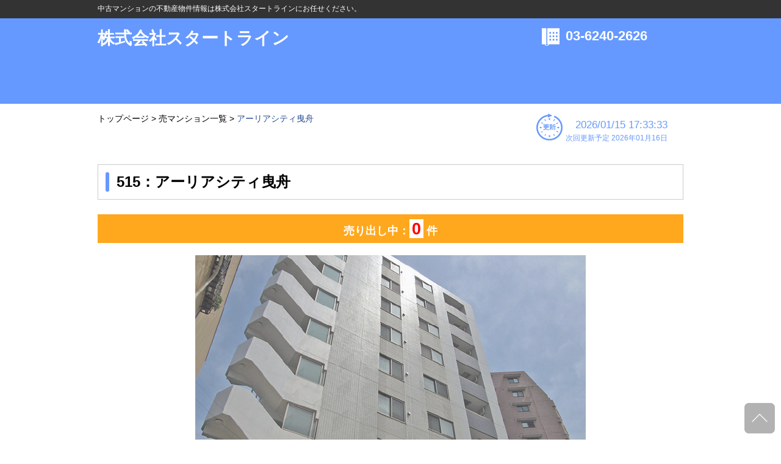

--- FILE ---
content_type: text/html
request_url: https://www.st-line.co.jp/baibai/r/g/s/515.html
body_size: 11838
content:
<!doctype html>
<html lang="ja">
<head>
<meta charset="utf-8">
<meta name="description" content="東武伊勢崎線 東向島駅の売買物件情報をご紹介。東武伊勢崎線 東向島駅周辺の不動産物件情報は株式会社スタートラインにお任せ下さい。">
<meta name="keywords" content="アーリアシティ曳舟,中古マンション,東武伊勢崎線,東向島駅,墨田区東向島４丁目,不動産,売買">
<title>売買|アーリアシティ曳舟 東武伊勢崎線 東向島駅|株式会社スタートライン</title>
<meta name="viewport" content="width=device-width,maximum-scale=1" />

<link rel="stylesheet" href="../t-style.css" />
<link rel="stylesheet" href="../t-style_sp.css" media="(max-width: 959px)" />

<!--
<link rel="shortcut icon" href="../../favicon.ico">
-->

<script src="https://ajax.googleapis.com/ajax/libs/jquery/1.10.1/jquery.min.js"></script>
<!--[if lt IE 9]>
<link rel="stylesheet" type="text/css" href="../style.css" />
<script src="../js/html5shiv.js" type="text/javascript" ></script>
<script src="http://css3-mediaqueries-js.googlecode.com/svn/trunk/css3-mediaqueries.js"></script>
<![endif]-->
<script src="../js/tool.js"></script>

<!--bxslider-->
<link rel="stylesheet" href="../js/jquery.bxslider/jquery.bxslider.css" media="screen,print" />
<script src="../js/jquery.bxslider/jquery.bxslider.min.js"></script>
<script src="../js/jquery.bxslider/jquery.bxslider.ini.js"></script>
<!--/bxslider-->

<!--slick-->
<link rel="stylesheet" href="../js/slick-1.6.0/slick/slick.css" media="screen,print" />
<link rel="stylesheet" href="../js/slick-1.6.0/slick/slick-theme.css" media="screen,print" />
<script src="../js/slick-1.6.0/slick/slick.min.js"></script>
<script src="../js/jquery.slick.ini.js"></script>
<!--/slick-->

<!--imagedelay-->
<script src="../js/jquery.delay.js"></script>
<!--/imagedelay-->

<!--ajaxzip3-->
<script src="https://ajaxzip3.github.io/ajaxzip3.js" charset="UTF-8"></script>
<!--/ajaxzip3-->

<style>
.pankuzuNow{
  color:#264b94 !important;
}
</style>

<!-- Google tag (gtag.js) --><script async src="https://www.googletagmanager.com/gtag/js?id=G-14BCKTLRX7"></script><script>  window.dataLayer = window.dataLayer || [];  function gtag(){dataLayer.push(arguments);}  gtag('js', new Date());  gtag('config', 'G-14BCKTLRX7');</script>
</head>

<body>
<div class="wrap">
  <header>
    <div id="header">
      <div id="hd_h1_area">
        <div id="hd_h1_area-inner">
          <h1>中古マンションの不動産物件情報は株式会社スタートラインにお任せください。</h1>
        </div>
      </div>
      <div id="hd-inner">
        <div class="hd_logo_area">
          <p><a href="https://www.st-line.co.jp">株式会社スタートライン</a></p>
        </div>
        <div id="hd_contact_area">
          <div id="hd_contact_tel_area">
            <p><a href="tel:03-6240-2626">03-6240-2626</a></p>
          </div>
        </div>
      </div><!-- /hd-inner -->
    </div><!-- /#header -->
  </header>
  <div id="container">
    <div id="usability_line">
      <div id="pankuzu">
        <p><a href="https://www.st-line.co.jp">トップページ</a> &gt; <a href="../glist1.html">売マンション一覧</a> &gt; <a class="pankuzuNow">アーリアシティ曳舟</a></p>
      </div>
      <div id="breadcrumb_sp">
        <ul>
          <li><a href="https://www.st-line.co.jp">トップページ</a></li>
          <li><a href="../glist1.html">売マンション一覧</a></li>
          <li>アーリアシティ曳舟</li>
        </ul>
      </div>
      <div id="update">
        <div class="updatebox">
          <img src="../image/update.png" width="43" height="44" alt=""/>
        </div>
        <div class="updatebox">
          <p>2026/01/15 17:33:33<br><span>次回更新予定 2026年01月16日</span></p>
        </div>
      </div>
    </div><!-- /usability_line -->
    <section>
      <div id="main_contents">
        <h2>515：アーリアシティ曳舟</h2>
        <div class="btn_sale">
         <a href="#bukken">
            売り出し中：<span class="bukken_kensu">0</span> 件
         </a>
        </div>

       <div id="thumb_slider">
         <ul class="thumb-item">
          <li><img src="../../../g/4/515p4.jpg" alt="アーリアシティ曳舟_画像1" /></li>
          <li><img src="../../../g/5/515p5.jpg" alt="アーリアシティ曳舟_画像2" /></li>
          <li><img src="../../../g/6/515p6.jpg" alt="アーリアシティ曳舟_画像3" /></li>
          <li><img src="../../../g/7/515p7.jpg" alt="アーリアシティ曳舟_画像4" /></li>
          <li><img src="../../../g/8/515p8.jpg" alt="アーリアシティ曳舟_画像5" /></li>
         </ul>
         <ul class="thumb-item-nav mgnT20">
          <li class="thumb_cut"><img src="../../../g/4/515p4.jpg" class= "thumb_cut_image" alt="アーリアシティ曳舟_画像1" /></li>
          <li class="thumb_cut"><img src="../../../g/5/515p5.jpg" class= "thumb_cut_image" alt="アーリアシティ曳舟_画像2" /></li>
          <li class="thumb_cut"><img src="../../../g/6/515p6.jpg" class= "thumb_cut_image" alt="アーリアシティ曳舟_画像3" /></li>
          <li class="thumb_cut"><img src="../../../g/7/515p7.jpg" class= "thumb_cut_image" alt="アーリアシティ曳舟_画像4" /></li>
          <li class="thumb_cut"><img src="../../../g/8/515p8.jpg" class= "thumb_cut_image" alt="アーリアシティ曳舟_画像5" /></li>
         </ul>
        </div>

        <div class="inquiry_area">
         <ul>
          <li><a href="https://www.st-line.co.jp/secure/r/b/inquiry.php?request&number=BTou515" style="text-decoration: none;" target="_blank"><div id="inquiry_mail" class="inquiry_button">お問い合わせ</div></a></li>
         </ul>
        </div>

        <!-- メインコンテンツ -->
        <div class="oneClm_box">
        <!-- 1 -->
          <div class="g_bukken_detail_tbl">
            <table>
              <tbody>
                <tr>
                  <th scope="row">価格</th>
                  <td><span class="bukken_price">&nbsp;</span></td>
                </tr>
                <tr>
                  <th scope="row">所在地</th>
                  <td>墨田区東向島４丁目</td>
                </tr>
            <tr>
             <th scope="row">交通</th>
             <td>東武伊勢崎線 東向島駅まで 徒歩4分<br />京成押上線 京成曳舟駅まで 徒歩7分<br />東武伊勢崎線 曳舟駅まで 徒歩8分</td>
            </tr>


                <tr>
                  <th scope="row">間取</th>
                  <td>&nbsp;</td>
                </tr>
                <tr>
                  <th scope="row">建物構造</th>
                  <td>鉄筋ｺﾝｸﾘｰﾄ造</td>
                </tr>
                <tr>
                  <th scope="row">築年月</th>
                  <td>2012/11</td>
                </tr>
                <tr>
                  <th scope="row">階建</th>
                  <td>地上10階建</td>
                </tr>
              </tbody>
            </table>
          </div>
        <!-- 2 -->
          <div class="g_bukken_detail_tbl">
            <table>
              <tbody>
                <tr>
                  <th scope="row">最多価格帯</th>
                  <td>3,600万円台 (2戸)</td>
                </tr>
                <tr>
                  <th scope="row">販売戸数</th>
                  <td>&nbsp;</td>
                </tr>
                <tr>
                  <th scope="row">総戸数</th>
                  <td>20戸</td>
                </tr>
                <tr>
                  <th scope="row">専有面積</th>
                  <td>&nbsp;</td>
                </tr>
                <tr>
                  <th scope="row">バルコニー面積</th>
                  <td>&nbsp;</td>
                </tr>
                <tr>
                  <th scope="row">用途地域</th>
                  <td>商業地域</td>
                </tr>
                <tr>
                  <th scope="row">国土法</th>
                  <td>不要</td>
                </tr>
                <tr>
                  <th scope="row">建築確認番号</th>
                  <td>&nbsp;</td>
                </tr>
              </tbody>
            </table>
          </div>
        <!-- 3 -->
          <div class="g_bukken_detail_tbl">
            <table>
              <tbody>
                <tr>
                  <th scope="row">取引態様</th>
                  <td>仲介</td>
                </tr>
                <tr>
                  <th scope="row">土地権利</th>
                  <td>所有権</td>
                </tr>
                <tr>
                  <th scope="row">管理組合</th>
                  <td>有</td>
                </tr>
                <tr>
                  <th scope="row">管理形態</th>
                  <td>全部委託</td>
                </tr>
                <tr>
                  <th scope="row">管理人状況</th>
                  <td>巡回</td>
                </tr>
                <tr>
                  <th scope="row">管理会社</th>
                  <td>日神管財株式会社</td>
                </tr>
              </tbody>
            </table>
          </div>
        </div>
     <div class="oneClm_box mgnT20">
          <h5 class="coment">コメント</h5>
              <p>
<font color="#008000">墨田区東向島４丁目の中古マンション：アーリアシティ曳舟</font><br /><br />★犬・猫と一緒に暮らせるペット可マンション<br /><br />★東武伊勢崎線東向島駅徒歩４分<br /><br />★２０１２年１月建築<br /><br /><font color="#ff8000">【Lifeinformation】</font><br /><br />★グルメシティ東向島駅前店まで約３００ｍ<br /><br />★中林病院まで約３２０ｍ<br /><br />★都立向島百花園まで約２１０ｍ
              </p>
      </div>

        <p class="mgnT20">※掲載されている物件データが現状と異なる場合は現状を優先します。</p>

      </div><!--/main_contents-->
    </section>
  </div><!-- /container -->
  <!-- トップに戻る -->
  <p class="pagetop" style="display: block;"><a href="#container"><img src="../image/pagetop_small.png" width="50" height="50" alt="トップに戻る"/></a></p>
<!-- フッター　-->
  <footer>
    <div id="footer">
      <div id="ft-inner">
        <div class="ftbox">
          <div class="hd_logo_area">
            <p><a href="https://www.st-line.co.jp">株式会社スタートライン</a></p>
          </div>
          <div id="ft_address">
            <p>
            〒130-0022 東京都墨田区江東橋4-30-14<br>
            TEL：03-6240-2626<br>
            FAX：03-6240-2662<br>
              <a href="mailto:info@st-line.co.jp">info@st-line.co.jp</a><br>
            </p>
          </div>
          <div id="ft_info"><!-- ft_info -->
            <p>
            【免許番号】：東京都知事免許（3）第98577号<br>
            【会　　員】：<br>
              <span>
                (公社)全日本不動産協会<br>(公社)不動産保証協会
              </span>
            </p>
          </div><!-- /ft_info -->
        </div><!-- /ft_box -->
      </div>
      <div id="copyright">
        <div id="copyright-inner">
          <p>Copyright (c) 株式会社スタートライン All Rights Reserved.</p>
        </div>
      </div>
    </div><!--/#footer-->
  </footer>
</div><!-- /.wrap -->
</body>
</html>


--- FILE ---
content_type: text/css
request_url: https://www.st-line.co.jp/baibai/r/g/t-style.css
body_size: 14371
content:
@charset "utf-8";
/* CSS Document */

body{
	width:100%;
	font-size:16px;
	font-family:"游ゴシック","ヒラギノ角ゴ Pro W3", "Hiragino Kaku Gothic Pro", "メイリオ", Meiryo, Osaka, "ＭＳ Ｐゴシック", "MS PGothic", sans-serif;
	margin:0;
	padding:0;
}

#main_contents{
	margin:0 0 2em;
}

#sub_contents{
	margin:4em 0 6em;
}

h1,h2,h3,h4,h5,p,ol,ul,li,th,tr,td{
	margin:0;
	padding:0;
}

ul,li{
	list-style:none;
}

/*
a{
	text-decoration:none;
	color:#fff;
}

a:hover{
	text-decoration:none;
	filter:alpha(opacity=60);/* forIE */
    	-moz-opacity: 0.6;/* forFireFox*/
    	opacity: 0.6;/* for Safari Opera */
}
*/

img{
	border:0;
}

.pstrong{
	font-weight:bold;
	font-size:120%;
}

.float_left{
	float:left;
	margin:.5em;
}

.bx-pager{
	width:100%;
	max-width:460px;
	height:auto;
	display:inline-block;
}

.disp_mobile_only{
	display: none;
}

/*　ヘッダー
----------------------------------------*/
#header{
	width:100%;
	background-color:#6699ff;
	height:170px;
	margin:0 0 1em;
}

#header a{
	text-decoration:none;
}

#hd_h1_area{
	height:30px;
	background-color:#333;
}

#hd_h1_area-inner{
	width:960px;
	margin:0 auto;
	padding:6px 0;
}

#hd-inner{
	width:960px;
	height:auto;
	margin:0 auto;
	padding:1em 0;
}

.hd_logo_area{
	width:470px;
	display:inline-block;
	color:#000 !important;
	font-size:28px;
	/*font-family:"游明朝","ＭＳ Ｐ明朝", "MS PMincho", "ヒラギノ明朝 Pro W3", "Hiragino Mincho Pro", serif;*/
	font-family:"游ゴシック","ヒラギノ角ゴ Pro W3", "Hiragino Kaku Gothic Pro", "メイリオ", Meiryo, Osaka, "ＭＳ Ｐゴシック", "MS PGothic", sans-serif;
	font-weight:bold;
	line-height:1.2;
	float: left;
}

.hd_logo_area p a{
	color: #fff;
}

#hd_contact_area{
	width:232px;
	display:inline-block;
	float:right;
	position:relative;
}

#hd_contact_tel_area{
	width:100%;
	height:45px;
	font-weight:bold;
	font-size:22px;
	background:url(image/icon_tel.png) no-repeat;
	text-indent:1.75em;
	line-height:1.2;
	display:block;
	position:absolute;
	top: 0;
	right:0;
}

#hd_contact_tel_area p a{
	color: #fff;
}


#hd_contact_mail_area{
	margin:.3em auto;
	width:230px;
	height:45px;
	color:#fff;
	font-weight:bold;
	font-size:18px;
	background:url(image/btn_contact.png) no-repeat;
	text-align:center;
	padding:8px 0;
	display:block;
	position:static;
	top: 40px;
	right: 0;
}

#container{
	width:960px;
	margin:0 auto;
}

/* パンくず
----------------------------------------*/
#pankuzu{
	width:630px;
	display:inline-block;
	padding:0 0 2em;
	font-size:14px;
	vertical-align:top;
}

#pankuzu a{
	color:#000;
	text-decoration:none;
}

#breadcrumb_sp {
	display: none;
}

/* 更新情報
----------------------------------------*/
#update{
	width:300px;
	display:inline-block;
	padding:0 0 2em;
	color:#6699ff;
	font-size:17px;
	text-align:right;
}

.updatebox{
	display:inline-block;
}

.updatebox p span{
	font-size:12px;
}

/* 詳細
----------------------------------------*/
.twoClm_box{
	margin:2em 0 1em;
	font-size: 0;
	letter-spacing:-6px; /* safari対策 */
}


.twoClm_box_inner{
	width: 100%;
	max-width:460px;
	height: auto;
	display:inline-block;
	vertical-align:top;
	font-size: 0;
	letter-spacing:normal; /* safari対策 */
}

.twoClm_box_inner:first-child{
	margin-right: 40px;
}

.twoClm_box_inner_list{
	width: 100%;
	max-width:460px;
	height: auto;
	display:inline-block;
	vertical-align:top;
	font-size: 0;
	letter-spacing:normal; /* safari対策 */
}

.twoClm_box_inner_list:first-child{
	margin-right: 40px;
}

.inner_img{
	width: 220px;
	display:inline-block;
	vertical-align: top;
	font-size: 16px;
	margin-right: 20px;
	float:left;
}

.inner_img img{
	border-style:none;
}

.inner_img p{
	text-align:center;
}

.inner_txt{
	width: 220px;
	display:inline-block;
	vertical-align: top;
	font-size: 16px;
}

.lbl_none{
	width:auto;
	height:auto;
	min-height:27px;
	display:block;
	margin:10px 0 0;
	padding:15px 0 10px;
	text-align:center;
	font-weight:bold;
	color:#fff;
	background-color:#5c5d5e;
	position:relative;
}

.lbl_none p{
	width:100%;
	height:100%;
	left:0;
	text-overflow: ellipsis;
	white-space: nowrap;
	overflow: hidden;
}

.btn_sale{
	width:auto;
	height:27px;
	display:block;
	margin: 0;
	padding:10px;
	text-align:center;
	font-weight:bold;
	color:#fff;
	background-color:#FFA81E;
	font-size:113%;
	position:relative;
}

.btn_detail{
	width:auto;
	height:27px;
	display:block;
	margin:10px 0 0;
	padding:10px;
	text-align:center;
	font-weight:bold;
	color:#fff;
	background-color:#264b94;
	font-size:113%;
	position:relative;
}

.btn_green{
	width:auto;
	height:27px;
	display:block;
	margin:10px 0 0;
	padding:10px;
	text-align:center;
	font-weight:bold;
	color:#fff;
	background-color:#99cc00;
	font-size:113%;
	position:relative;
}

.btn_red{
	width:auto;
	height:27px;
	display:block;
	margin:10px 0 0;
	padding:10px;
	text-align:center;
	font-weight:bold;
	color:#fff;
	background-color:#852a2a;
	font-size:113%;
	position:relative;
}

.btn_orange{
	width:auto;
	height:27px;
	display:block;
	margin:10px 0 0;
	padding:10px;
	text-align:center;
	font-weight:bold;
	color:#fff;
	background-color:#FFA81E;
	font-size:113%;
	position:relative;
}

.btn_sale a,.btn_detail a,.btn_none a{
	width:100%;
	height:100%;
	position:absolute;
	left:0;
	text-decoration:none;
	color:#fff;
}

.btn_sale a:hover,.btn_detail a:hover,.btn_none a:hover{
	filter:alpha(opacity=60);/* forIE */
    	-moz-opacity: 0.6;/* forFireFox*/
    	opacity: 0.6;/* for Safari Opera */
}

.g_bukken_detail{
	width:100%;
	max-width:625px;
	height:auto;
	display:inline-block;
	margin-top: 10px;
	font-size: 16px;
}

.g_bukken_detail table{
	border: none !important;
}

.g_bukken_detail tr{
	border: none !important;
}

.g_bukken_detail th{
	background-color:#f2f2f2;
	text-align:left;
	padding:4px;
	border-top:dotted 1px #ccc;
	border-bottom:dotted 1px #ccc;
	border-left:none;
	border-right:none;
}

.g_bukken_detail td{
	padding:4px;
	border-top:dotted 1px #ccc;
	border-bottom:dotted 1px #ccc;
	border-left:none;
	border-right:none;
}

.bukken_price{
	color:#ff0000;
	font-size:150%;
	font-weight:bold;
}

.bukken_kensu{
	color:#ff0000;
	font-size:150%;
	font-weight:bold;
	line-height: 1.0;
	background: #fff;
	padding: 0 .15em;
}

.icon{
	width:100%;
	height:auto;
	margin:0 0 0 1em;
}

.icon img{
	vertical-align:middle;
}

/* サムネイル画像
----------------------------------------*/
#slider{
	width:100%;
	max-width:460px;
	height:auto;
	display:inline-block;
	vertical-align:top;
}

#slider h5{
	margin:1em 0 0;
}

#slider img{
	width:100%;
	height:auto;
}

/* サムネイル
----------------------------------------*/
.cut {
	position:relative;
	float:left;
	overflow:hidden;
	height:100px;
	width:100px;
	display:inline-block;
	margin:0 0 15px 15px;
}

.cut_image {
	display:block;
	height:150px;
	position:absolute;
	left:-50px;
	top:-20px;
}

/* 物件数カウンター
----------------------------------------*/
.bukken_count{
	padding: .5em 0 2.5em;
}

.bukken_count p{
	text-align:center;
}

.bukken_count p span.bukken_total{
	font-weight:bold;
	font-size: 150%;
	color:#ff0000;
}

.bukken_count p span.bukken_total_page{
	font-weight:bold;
	font-size: 150%;
	color:#264b94;
}

.bukken_count p span.bukken_current_page{
	color:#264b94;
	border:solid 1px #264b94;
	padding:.5em;
	margin:0 1em 0 0;
}

.bukken_count p span.bukken_page{
	color:#999;
	border:solid 1px #ccc;
	padding:.5em;
	margin:0 1em 0 0;
}

.bukken_count p span.bukken_page a{
	color:#999;
}

/* 見出し
----------------------------------------*/
h1{
	height:30px;
	color:#FFFFFF;
	font-size:12px;
	font-weight:normal;
}

h2 {
	font-size:24px;
	position: relative;
	padding: .5em 1.25em;
	border: 1px solid #ccc;
	margin:0 0 1em
}

h2::after {
	position: absolute;
	top: .5em;
	left: .5em;
	content: '';
	width: 6px;
	height: -webkit-calc(100% - 1em);
	height: calc(100% - 1em);
	background-color: #6699ff;
	border-radius: 4px;
}


h3 {
	font-size:20px;
	color:#ffffff;
	padding: .5em .75em;
	background-color: #6699ff;
	margin:20px 0 0;
	letter-spacing:normal; /* safari対策 */
}


h4 {
	font-size:20px;
	padding-bottom: .25em;
	border-bottom: 1px solid #6699ff;
	margin:1em 0;
	letter-spacing:normal; /* safari対策 */
}

h5 {
	font-size:16px;
	position: relative;
	padding: 0 .5em .5em 1.7em;
}

h5::after {
	position: absolute;
	top: .4em;
	left: .4em;
	z-index: 2;
	content: '';
	width: 14px;
	height: 14px;
	background-color: #6699ff;
}

h5.coment {
	font-size:16px;
	position: relative;
	padding: 0 .5em .5em 1.7em;
}

h5.coment::after {
	position: absolute;
	top: .4em;
	left: .4em;
	z-index: 2;
	content: '';
	width: 14px;
	height: 14px;
	background-color: #264b94;
}

/* ボタン
----------------------------------------*/
.btn_box{
	width:300px;
	display:inline-block;
	text-align:center;
}

/* マージン
----------------------------------------*/
.mgn10{
	margin-left:10px;
}

.mgn40{
	margin-left:40px;
}

.mgn10L{
	margin-left:10px;
}

.mgn20L{
	margin-left:20px;
}

.mgn32L{
	margin-left:32px;
}

.mgn40L{
	margin-left:40px;
}

.mgnT20{
	margin-top:20px;
}

.mgnT40{
	margin-top:40px;
}

.mgnT60{
	margin-top:60px;
}

.mgn10R{
	margin-right:10px;
}

.mgn40R{
	margin-right:40px;
}

.fnt80{
	font-size: 80%;
}

/* フッター
----------------------------------------*/
.pagetop {
	 display: none;
	 position: fixed;
	 bottom: 10px;
	 right:10px;
	 width:50px;
	 height:50px;
}

.pagetop a span{
	 display:none;
}

.pagetop a {
	 display: block;
	 width:50px;
	 height:50px;
}

#footer{
	width:100%;
	height:100%;
	background-color:#6699ff;
	border-top:4px solid #0066cc;
	margin:2em 0 0;
}

#footer a {
    	text-decoration: none;
}

#ft-inner{
	width:960px;
	height:360px;
	margin:0 auto;
	padding:1em 0;
}

.ftbox{
	width:300px;
	height:auto;
	color:#fff;
	display:inline-block;
	vertical-align:top;
}

#ft_info{
	font-size:80%;
	margin:1em 0 0;
}

#ft_info p span{
	text-indent:1em;
}

#ft_address p a{
	color: #fff;
}

.ft_menu1,.ft_menu2{
	width:145px;
	height:auto;
	display:inline-block;
}

.ft_menu1 ul li a,.ft_menu2 ul li a{
	color: #fff;
}

#ft_sns li{
	display:inline-block;
	margin-right:3px;
}

#copyright{
	height:30px;
	color:#FFFFFF;
	font-size:12px;
	font-weight:normal;
	background-color:#333;
}

#copyright-inner{
	width:960px;
	margin:0 auto;
	padding:6px 0;
}

#copyright-inner p{
	text-align:center;
}

/* thumslider
---------------------------------------*/
#thumb_slider{
	width:100%;
	max-width: 640px;
	height: auto;
	margin-top: 20px;
	margin-left: auto;
	margin-right: auto;
	margin-bottom:4em !important;
	display:block;
	margin-left:auto;
	margin-right:auto;
}

ul.thumb-item img{
	width:100%;
	max-width: 640px;
	height: auto;
	margin-left:auto;
	margin-right:auto;
}

ul.thumb-item-nav li.thumb_cut{ /* サムネイルの表示範囲を調整 */
	width: 150px;
	height:150px;
	overflow: hidden;
	cursor:pointer;
	margin: 0 0 .5em .5em;
	display:block;
}

img.thumb_cut_image{ /* サムネイルの表示位置を調整 */
	height: 150px;
	display: block;
	left: -50px;
	top: -20px;
}

/* マンション詳細
---------------------------------------*/
table{
  	border-collapse: collapse;
  	width:100%;
  	border:0;
}

#detail-main-img{
	height: 480px;
	overflow-y: hidden;
	margin-top: 20px;
}

#detail-sub-img{
	margin-top: 20px;
	font-size: 0;
}

#detail-sub-img ul li{
	display: inline-block;
	width: 220px;
	height: 148px;
	overflow-y: hidden;
	margin-right: 26px;
}

#detail-sub-img ul li:last-child{
	margin-right: 0;
}

.g_bukken_detail_inner{
	width:100%;
	max-width:220px;
	height:auto;
	display:inline-block;
	font-size: 16px;
}

.g_bukken_detail_inner th{
	width: 35%;
	background-color:#f2f2f2;
	text-align:left;
	padding:4px;
	border-top:dotted 1px #ccc;
	border-bottom:dotted 1px #ccc;
	border-left:none;
	border-right:none;
}

.g_bukken_detail_inner td{
	padding:6px 4px;
  	border-top:dotted 1px #ccc;
	border-bottom:dotted 1px #ccc;
	border-left:none;
	border-right:none;
}

.g_bukken_detail_tbl{
	width: 100%;
	max-width: 314px;
	height: auto;
	display: inline-block;
	vertical-align: top;
	margin-top: 20px;
}

.g_bukken_detail_tbl th{
	width: 30%;
	background-color: #264b94;
	text-align: left;
	padding: 4px;
　	border-top: dotted 1px #fff;
	border-bottom: dotted 1px #fff;
	border-left: none;
	border-right: none;
	color: #fff;
}

.g_bukken_detail_tbl td{
	padding: 4px;
	border-top: dotted 1px #ccc;
	border-bottom: dotted 1px #ccc;
	border-left: none;
	border-right: none;
}

.public-exit-box{
	background-color: #dddddd;
	width:460px;
	height:200px;
	font-size:16px;
}

.public-exit-txt{
	padding-top:4.5em;
	text-align: center;
	font-weight: bold;
}

.public-inquiry-box{
	background-color: #dddddd;
	width:460px;
	height:200px;
	font-size:16px;
}

.public-inquiry-txt{
	padding-top:4.5em;
	text-align: center;
	font-weight: bold;
	color:#ff0000;
}

.MapAttention{
	padding-top:0.5em;	
}

.inquiry_area ul {
    display: -webkit-box; /*--- safari（PC）用 ---*/
    -webkit-box-pack: center;
    display:-webkit-flex;
    -webkit-justify-content:center; 
    display:flex;
    justify-content: center;
}

.inquiry_button {
    margin:2em;
    width:230px;
    height:29px;
    color:#fff;
    font-weight:bold;
    font-size:18px;
    text-align:center;
    padding:8px 0 8px 10px;
}

#inquiry_mail{
    background:url(image/btn_contact.png) no-repeat;
    background-color:#FF6600;
    background-position:5% 35%;
}

#inquiry_line{
    background:url(image/LINE32.png) no-repeat;
    background-color:#00b900;
    background-position:2% 35%;
}

--- FILE ---
content_type: text/css
request_url: https://www.st-line.co.jp/baibai/r/g/t-style_sp.css
body_size: 8812
content:
@charset "utf-8";
/* CSS Document */

body{
	overflow-x: hidden;
}

iframe{
	width: 100%;
	margin: 5px 0;
}

.wrap{

	overflow:hidden;
}

#main_contents{
	width:100%;
	height:auto;
	clear:both;
}

.float_left{
	float:left;
	margin:.5em;
}

.bx-pager{
	max-width:100%;
	display:block;
	margin:1em 0;
}

.disp_mobile_only{
	display: block;
}

/* ヘッダー
----------------------------------------*/
#header{
	width:100%;
	background-color:#6699ff !important;
	min-height:170px;
	-moz-box-sizing: border-box;
    box-sizing: border-box;
}

#hd_h1_area{
	height:auto;
	background-color:#333;
}

#hd_h1_area-inner{
	width:100%;
	height:auto;
	margin:0 auto;
	padding:4px;
}

#hd-inner{
	width:100%;
	height:auto;
	padding:1em;
}

.hd_logo_area{
	width:100%;
}

#hd_contact_area{
	width:100%;
	max-height:140px;
}

#hd_contact_tel_area{
	max-width:232px;
	height:auto;
	max-height:45px;
	display:block;
	/* top: -60px; */
}

#hd_contact_mail_area{
	margin:.3em auto;
	width:230px;
	max-height:45px;
	color:#fff;
	font-weight:bold;
	font-size:18px;
	background:url(image/btn_contact.png) no-repeat;
	text-align:center;
	padding:8px 0;
	display:block;
	position:static;
	top: 40px;
	right: 0;
}


.inquiry_area ul {
    display: block;
}

.inquiry_button {
    margin:1em auto;
    width:230px;
    height:29px;
    color:#fff;
    font-weight:bold;
    font-size:18px;
    text-align:center;
    padding:8px 0 8px 10px;
}

#inquiry_mail{
    background:url(image/btn_contact.png) no-repeat;
    background-color: #FF6600;
    background-position:5% 35%;
}

#inquiry_line{
    background:url(image/LINE32.png) no-repeat;
    background-color:#00b900;
    background-position:2% 35%;
}

/* コンテナ
----------------------------------------*/
#container{
	width:96%;
	height:auto;
	padding:0;
	position:relative;
	z-index:0;
	overflow: hidden;
}

/* パンくず
----------------------------------------*/
#pankuzu{
	display:none;
}

#breadcrumb_sp {
        list-style: none;
        overflow: hidden;
        color: #fff;
        font-size: 11px;
        margin:0 0 20px;
        background: #264b94;
        display: block;
}

#breadcrumb_sp li {
        float: left;
        line-height: 40px;
}
#breadcrumb_sp li a {
        color: black;
        text-decoration: none;
        padding: 0 10px 0 15px;
        background: #f2f2f2;
        display: block;
        float: left;
        font-weight: 500;
}
#breadcrumb_sp li a::after {
        position: relative;
        display: block;
        margin-top: -20px;
        margin-left: auto;
        margin-right: -15px;
        height: 20px;
        width: 20px;
        content: " ";
        -webkit-transform: skew(-30deg);
        background: #f2f2f2;
        border-right: 4px solid white;
        -moz-transform: skew(-30deg);
        -o-transform: skew(-30deg);
         transform: skew(-30deg);
}
#breadcrumb_sp li a::before {
        float: right;
        display: block;
        margin-bottom: -20px;
        margin-left: auto;
        margin-right: -15px;
        height: 20px;
        width: 20px;
        content: " ";
        -webkit-transform: skew(30deg);
         background: #f2f2f2;
         border-right: 4px solid white;
         -moz-transform: skew(30deg);
         -o-transform: skew(30deg);
         transform: skew(30deg);
}

#breadcrumb_sp li:first-child a {
        font-weight: 500;
        padding-left: 10px;
        background: #f2f2f2;
}
#breadcrumb_sp li:first-child a::before,
#breadcrumb_sp li:first-child a::after {background: #f2f2f2;}
#breadcrumb_sp li:last-child {
        padding-left: 15px;
        background: transparent !important;
        color: #fff;
        font-weight: 500;
}

/* 更新情報
----------------------------------------*/
#update{
	width:100%;
	display:inline-block;
	padding:0;
	font-size:17px;
	text-align:center;
}

.updatebox{
	display:inline-block;
}

.updatebox p span{
	font-size:12px;
}

/* 一覧
----------------------------------------*/
.twoClm_box_inner_list{
	max-width:100%;
	padding-bottom: 20px;
	border-bottom: 1px solid #6699ff;
}

/* 詳細
----------------------------------------*/
.twoClm_box_inner{
	max-width:100%;
}

.inner_img{
	width: 100%;
	display:block;
	float:none; /* safari対策 */
}

.inner_img p{
	text-align:center;
	margin-bottom:.4em;
}

.inner_txt{
	width: 100%;
	display:block;
}

.g_bukken_detail{
	max-width:100%;
}

.g_bukken_detail th{
	width: 20%;
}

.icon img{
	width:95px;
}

/* サムネイル画像
----------------------------------------*/
#slider{
	max-width:100%;
}

/* サムネイルの表示範囲を調整
----------------------------------------*/
.cut {
	position:relative;
	float:left;
	overflow:hidden;
	height:100px;
	width:100px;
	display:inline-block;
	margin:0 0 12px 12px;
}

.cut_image {
	display:block;
	height:100px;
	position:absolute;
	left:-50px;
	top:-20px;
}

/* 見出し
----------------------------------------*/
h1 {
	height:auto;
	color:#FFFFFF;
	font-size:80%;
	font-weight:normal;
	line-height:1.2;
	padding:0 .25em;
}

h2 {
	width:100%;
	max-width:960px;
	-moz-box-sizing: border-box;
    box-sizing: border-box;
}

h3 {
	width:100%;
	max-width:960px;
	display:block;
	-moz-box-sizing: border-box;
    box-sizing: border-box;
}

.twoClm_box h3{
	font-size: 18px;
}

h4 {
	width:100%;
	margin: 1.5em 0 1em;
}


/* ボタン
----------------------------------------*/
.btn_box{
	width:100%;
	display:block;
	margin:0 0 1em;
}

/* マージン
----------------------------------------*/
.mgn10{
	margin-left:0;
}

.mgn40{
	margin-left:0;
}

.mgn10L{
margin-left:0;
}

.mgn20L{
margin-left:0;
}

.mgn40L{
margin-left:0;
}

.mgn32L{
	margin-left:0;
}

.mgnT40{
	margin-top:40px;
}

.mgnT60{
	margin-top:60px;
}

/* フッター
----------------------------------------*/
#footer{
	-moz-box-sizing: border-box;
    box-sizing: border-box;
}

#ft-inner{
	width:100%;
	max-height:360px;
	padding:1em;
}

.ftbox{
	width:100%;
	display:block;
}

.ft_menu1,.ft_menu2{
	display:none;
}

#ft_sns ul{
	margin:1em 0;
}

#copyright-inner{
	width:100%;
}

/* マンション詳細
---------------------------------------*/
.oneClm_box{
	margin:2em 0 1em;
}


#detail-main-img{
	width: auto;
	height: auto;
}

#detail-sub-img{
	margin-top: 10px;
}

#detail-sub-img ul li{
	width: 100%;
	height: auto;
	display: block;
	margin-right: 0px;
	margin-top: 10px;
	margin-bottom: 10px;
}

#detail-sub-img ul li:last-child{
	margin-right: 0;
}

.g_bukken_detail_inner{
	width:auto;
	max-width:100%;
	height:auto;
	display:block;
	margin-top: 10px;
}

.g_bukken_detail_inner th{
	width: 20%;
}

.g_bukken_detail_tbl{
	width: auto;
	max-width: 100%;
	display: block;
	margin-top: 0px;
}

.g_bukken_detail_tbl th{
	width: 20%;
}

.public-exit-box{
	width:auto;
	height: auto;
	padding:20px 10px;
}

.public-exit-txt{
	padding-top:0;
}


.public-inquiry-box{
	width:auto;
	height: auto;
	padding:20px 10px;
}

.public-inquiry-txt{
	padding-top:0;
}


/*==================== 479px以下 ====================*/
@media screen and (max-width: 479px) {

/* ヘッダー
----------------------------------------*/
#header{
	height:auto;
	}

#hd_h1_area{
	height:auto;
	}

#hd_h1_area-inner{
	width:100%;
	height:auto;
	margin:0 auto;
	padding:4px;
	}

#hd-inner{
	width:100%;
	padding:1em;
	}

.hd_logo_area{
	width:100%;
	display:block;
	color:#fff;
	font-size:24px;
	float:none;
	margin:0 auto 1em;
	}

#hd_contact_area{
	width:232px;
	max-height:140px;
	display:block;
	float:none;
	}

#hd_contact_tel_area{
	max-width:232px;
	height:auto;
	max-height:45px;
	color:#fff;
	font-size:20px;
	text-indent:2em;
	position:relative;
	top: 0;
	right:0;
	}

h2{
	font-size:120%;
	margin-top:1em;
	}

h3{
	font-size:100%;
	line-height:1.6;
	}

p,td{
	font-size:100%;
	line-height:1.5;
	}

/* thumslider
---------------------------------------*/
#thumb_slider{
	width:100%;
	max-width:479px;
	height:auto;
	display:block;
	}

#thumb_slider ul.mgnT20{
	margin-top:.5em;
	}

ul.thumb-item img{
	width: 100%;
	height: auto;
	}

ul.thumb-item-nav li.thumb_cut{ /* サムネイルの表示範囲を調整 */
	width: 100px;
	height: 100px;
	overflow: hidden;
	cursor:pointer;
	margin: 0 0 .5em .5em;
	display:block;
	}

img.thumb_cut_image{ /* サムネイルの表示位置を調整 */
	height: 100px;
	display: block;
	left: -50px;
	top: -20px;
	}

}

--- FILE ---
content_type: application/javascript
request_url: https://www.st-line.co.jp/baibai/r/g/js/tool.js
body_size: 1316
content:
$(function(){

	var agent = navigator.userAgent;
	var list = $(".mod_nav ul"); 
	
	function menuslide(){
	//メニュー表示非表示
	$(".mod_nav p.navtitle").click(function(){
	if($(list).css("display")=="none"){
	$(list).slideDown("fast");
	}else{
	$(list).slideUp("fast");
	}
	});
	}

	if(agent.search(/iPhone/) != -1){
		menuslide();
	
	}else if(agent.search(/Android/) != -1){
		menuslide();
	
	}else{
//resize
	$(window).resize(function(){
	var w = $(window).width();
	var x = 480;
		if (w <= x) {
		$(list).css("display","none");
		} else {
		$(list).css("display","block");
		}
	});
		menuslide();
	}

  $('#search_feature_s h4').on('click', function() {
//    $('#search_feature_s .search_area').toggle('fast');
    $(this).next('.search_area').toggle('fast');
  });

  $('#search_cost_s h4').on('click', function() {
//    $('#search_cost_s .search_area').toggle('fast');
    $(this).next('.search_area').toggle('fast');
  });
});

// JavaScript Document
$(document).ready(function() {
  var pagetop = $('.pagetop');
    $(window).scroll(function () {
       if ($(this).scrollTop() > 100) {
            pagetop.fadeIn();
       } else {
            pagetop.fadeOut();
            }
       });
       pagetop.click(function () {
           $('body, html').animate({ scrollTop: 0 }, 500);
              return false;
   });
});

--- FILE ---
content_type: application/javascript
request_url: https://www.st-line.co.jp/baibai/r/g/js/jquery.slick.ini.js
body_size: 718
content:
$(function() {
  $('.thumb-item').slick({
    infinite: true,
    slidesToShow: 1,
    slidesToScroll: 1,
    arrows: false,
    fade: true,
    asNavFor: '.thumb-item-nav' //サムネイルのクラス名
  });
  $('.thumb-item-nav').slick({
    accessibility: true,
	autoplay: true,
	autoplaySpeed: 3000,
	infinite: true,
    slidesToShow: 3,
    slidesToScroll: 1,
    asNavFor: '.thumb-item', //スライダー本体のクラス名
    focusOnSelect: true,
	dots: true,
    centerMode: true,
	arrows: true,
	responsive: [
      {
        breakpoint: 767, 
        settings: {
        slidesToShow: 2,
        slidesToScroll: 1,
        infinite: true,
        dots: true,
        centerMode: true,
        focusOnSelect: true
          }
      }
      ]
  });
});